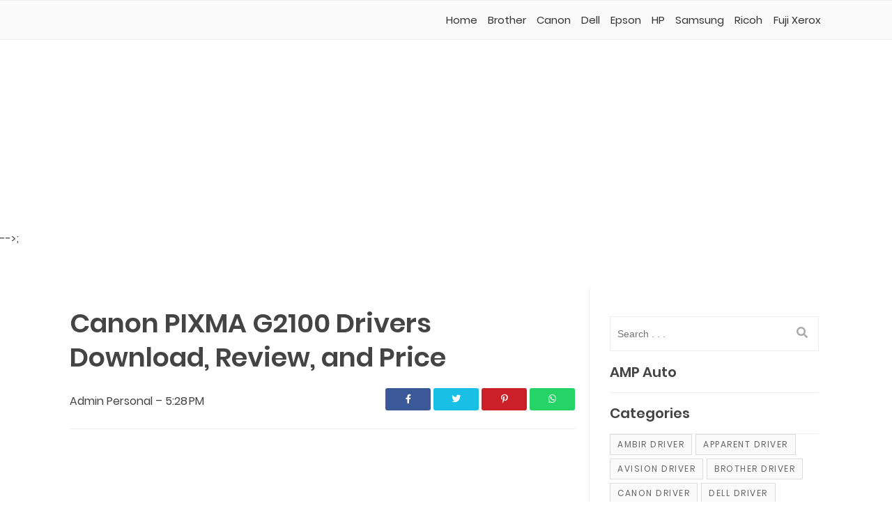

--- FILE ---
content_type: text/html; charset=UTF-8
request_url: https://www.havedrivers.com/2016/02/canon-pixma-g2100-drivers-download-review-and-price.html
body_size: 17150
content:
<!DOCTYPE html>
<html amp='amp' lang='id'>


<head>
  <meta content='dCF1QOX2wU7GQOEYSTW5f5qLepOgd0oVpq1tRvrQQp8' name='google-site-verification'/>
<meta charset='utf-8'/>
<title>Canon PIXMA G2100 Drivers Download, Review, and Price | Driver Download Free</title>
<meta content='#eeeeee' name='theme-color'/>
<meta content='#eeeeee' name='msapplication-navbutton-color'/>
<meta content='#eeeeee' name='apple-mobile-web-app-status-bar-style'/>
<meta content='Blog about the printer, scanner drivers, review and features printer from various brands such as Epson, Canon, HP, Brother, Dell, Samsung, Lexmark, Kyocera, Xerox' name='description'/>
<meta content='6iGBxQ-eZpv4HkdOuQmoQVTciwI9d6Q0GFaC_Tg_VnE' name='google-site-verification'/>
<meta content='D927670E344C1284DD314A5B766825AE' name='msvalidate.01'/>
<meta content='ac95251c14582579' name='yandex-verification'/>
<meta content='ab8a11c799a2d981a314' name='wot-verification'/>
<meta content='ngQxJLcGVbR3C95dKr2X52mRjBw' name='alexaVerifyID'/>
<meta content='MJ12_6ef6da5c-1917-4583-80b6-cc3361916c54' name='majestic-site-verification'/>
<meta content='all,index,follow,noodp,noydir' name='robots'/>
<meta content='all,index,follow,snipet' name='googlebot'/>
<meta content='all,follow' name='msnbot'/>
<meta content='all' name='Slurp'/>
<meta content='all' name='ZyBorg'/>
<meta content='all' name='Scooter'/>
<meta content='all' name='Webcrawlers'/>
<meta content='all' name='Spiders'/>
<meta content='all' name='audience'/>
<meta content='all,follow' name='Googlebot-Image'/>
<meta content='global' name='target'/>
<meta content='Have Drivers' name='copyright'/>
<meta content='Admin Personal' name='Author'/>
<link href='https://www.blogger.com/profile/09138322134881625392' rel='publisher'/>
<link href='https://www.blogger.com/profile/09138322134881625392' rel='author'/>
<link href='https://www.blogger.com/profile/09138322134881625392' rel='me'/>
<amp-ad data-ad-client='ca-pub-0745248612615208' data-ad-slot='5756224442' data-auto-format='rspv' data-full-width='' height='320' type='adsense' width='100vw'>
<div overflow=''></div>
</amp-ad>
<meta content='Canon PIXMA G2100 Drivers Download, Review, and Price' name='keywords'/>
<title>Canon PIXMA G2100 Drivers Download, Review, and Price - Have Drivers</title>
<meta content='Canon PIXMA G2100 price
Canon PIXMA G2100 printer price
Canon PIXMA G2100 review
Canon PIXMA G2100 printer review
Canon PIXMA G2100 driver download for Windows XP, Vista, 7, 8, 8.1, 10 (32/64-bit)
Canon PIXMA G2100 ink toner
Canon PIXMA G2100 ink price
Canon PIXMA G2100 ink cartridges
Canon PIXMA G2100 driver download for Mac OS X 10.7, Mac OS X 10.8, Mac OS X 10.9, Mac OS X 10.10, Mac OS X 10.11
Canon PIXMA G2100 ink price in usa
Canon PIXMA G2100 printer driver download
Canon PIXMA G2100 user manual
Canon PIXMA G2100 specs
Canon PIXMA G2100 driver download for linux' name='description'/>
<link href='https://blogger.googleusercontent.com/img/b/R29vZ2xl/AVvXsEgrF3P4Oysqo1JQVdFD093_VC9s6IpJ7PphPlakihMziiQ6INgFYYs4zc9iV-fLdDGlBeChOua4Ryo2LzWbQPq41rdyrfgXSmneo28kd1OsNjVao9XzlX_wZe8QIehpzA1MmmwsvBquW1mP/s72-c/Screenshot_1085.jpg' rel='image_src'/>
<!-- Open Graph -->
<meta content='Canon PIXMA G2100 Drivers Download, Review, and Price' property='og:title'/><meta content='article' property='og:type'/>
<meta content='http://www.havedrivers.com/2016/02/canon-pixma-g2100-drivers-download-review-and-price.html' property='og:url'/>
<meta content='https://blogger.googleusercontent.com/img/b/R29vZ2xl/AVvXsEgrF3P4Oysqo1JQVdFD093_VC9s6IpJ7PphPlakihMziiQ6INgFYYs4zc9iV-fLdDGlBeChOua4Ryo2LzWbQPq41rdyrfgXSmneo28kd1OsNjVao9XzlX_wZe8QIehpzA1MmmwsvBquW1mP/s400/Screenshot_1085.jpg' property='og:image'/>
<meta content='Canon PIXMA G2100 price
Canon PIXMA G2100 printer price
Canon PIXMA G2100 review
Canon PIXMA G2100 printer review
Canon PIXMA G2100 driver download for Windows XP, Vista, 7, 8, 8.1, 10 (32/64-bit)
Canon PIXMA G2100 ink toner
Canon PIXMA G2100 ink price
Canon PIXMA G2100 ink cartridges
Canon PIXMA G2100 driver download for Mac OS X 10.7, Mac OS X 10.8, Mac OS X 10.9, Mac OS X 10.10, Mac OS X 10.11
Canon PIXMA G2100 ink price in usa
Canon PIXMA G2100 printer driver download
Canon PIXMA G2100 user manual
Canon PIXMA G2100 specs
Canon PIXMA G2100 driver download for linux' property='og:description'/>
<meta content='Have Drivers' property='og:site_name'/>
<meta content='id' name='geo.country'/>
<meta content='id_ID' property='og:locale'/>
<meta content='en_US' property='og:locale:alternate'/>
<meta content='Indonesia' name='geo.placename'/>
<meta content='en-us' name='language'/>
<meta content='en-us' http-equiv='content-language'/>
<meta content='general' name='rating'/>
<meta content='Canon PIXMA G2100 Drivers Download, Review, and Price' property='og:image:alt'/>
<meta content='Have Drivers' name='twitter:site'/>
<meta content='summary_large_image' name='twitter:card'/>
<meta content='@adminpersonal' name='twitter:creator'/>
<meta content='index/follow' name='robots'/><meta content='index/follow' name='googlebot'/>
<meta content='blogger' name='generator'/><link href='https://www.blogger.com/openid-server.g' rel='openid.server'/><link href='https://www.havedrivers.com/' rel='openid.delegate'/><link href='http://www.havedrivers.com/2016/02/canon-pixma-g2100-drivers-download-review-and-price.html' rel='canonical'/><link href='https://www.havedrivers.com/feeds/posts/default' rel='alternate' title='Have Drivers - Atom' type='application/atom+xml'/><link href='https://www.havedrivers.com/feeds/posts/default?alt=rss' rel='alternate' title='Have Drivers - RSS' type='application/rss+xml'/><link href='https://www.blogger.com/feeds/876263761860999955/posts/default' rel='alternate' title='Have Drivers - Atom' type='application/atom+xml'/><link href='https://www.havedrivers.com/2016/02/canon-pixma-g2100-drivers-download-review-and-price.html' hreflang='x-default' rel='alternate'/><link href='/favicon.ico' rel='icon' type='image/x-icon'/><meta content='width=device-width,minimum-scale=1,initial-scale=1' name='viewport'/><meta content='text/html; charset=UTF-8' http-equiv='Content-Type'/><meta content='1 days' name='revisit'/><meta content='never' name='expires'/><meta content='always' name='revisit'/>

<!-- <style id='page-skin-1' type='text/css'><!--
/*!
------------------------------------------------
Name: AMP Smart Blogger Template
Version: 2.4
Type: AMP
Release Date: May 21, 2017
Author: Admin Personal
------------------------------------------------
*/
body#layout{width:800px;display:inline-grid}
body#layout .section h4{margin: 10px 0;}
.main-wrapper{width:70%;float:left}
.main-sidebar{width:30%;float:left}
#element-footer .left{float:left;width:30%}
#element-footer .right{float:right;width:55%}
ul{list-
-type:none;list-style:none}
ul li{list-style-type:none;list-style:none}

--></style>
<script async='async' src='https://cdn.ampproject.org/v0.js'></script>
<script async='async' custom-element='amp-form' src='https://cdn.ampproject.org/v0/amp-form-0.1.js'></script>
<script async='async' custom-element='amp-social-share' src='https://cdn.ampproject.org/v0/amp-social-share-0.1.js'></script>
<script async='async' custom-element='amp-iframe' src='https://cdn.ampproject.org/v0/amp-iframe-0.1.js'></script>
<script async='async' custom-element='amp-analytics' src='https://cdn.ampproject.org/v0/amp-analytics-0.1.js'></script>
<script async='async' custom-element='amp-ad' src='https://cdn.ampproject.org/v0/amp-ad-0.1.js'></script>
<style amp-custom='amp-custom'>
/*<![CDATA[*/
input:-webkit-autofill,input:-webkit-autofill:hover,input:-webkit-autofill:focus,input:-webkit-autofill:active{-webkit-box-shadow:0 0 0 50px #fff inset}
/* Disqus */
.disqus{margin:10px -8px 0;padding:0 0 20px}
.show-disqus-comment,.close-disqus-comment{background-color:#0C51C5;color:#fff;font-size:15px;padding:10px 15px;display:flow-root;text-align:center;font-weight:500;-webkit-transition:all 218ms;-moz-transition:all 218ms;-o-transition:all 218ms;transition:all 218ms;-webkit-user-select:none;-moz-user-select:none;margin:0;cursor:pointer}
/* FW */
body{font-family:Poppins,Arial,sans-serif;font-size:16px;text-align:left;color:#444444;margin:0;padding:0;background:#fff;line-height:1.8}
a:link,a:visited{color:#0C51C5;text-decoration:none}
a:hover{color:#777;transition:all .3s ease-in-out}
b{font-weight:600;color:#111}
a img{border-width:0}
.post-update{display:none}
.left{float:left}
.right{float:right}
img{max-width:100%;height:auto;object-fit: contain}
.clear{clear:both}
.date-header{display:none}
.navbar,.quickedit,.post-feeds,.feed-links,.date-header,.feed-links{display:none}
.section{margin:0}
input:focus{outline:0}
.h-250{background:#ffffff;font-size:16px;width:100%;height:250px;text-align:center;line-height:250px}
.h-90{background:#ffffff;font-size:16px;width:100%;height:90px;text-align:center;line-height:90px}
.fa-ad:before{content:"\f641"}
/* Format Heading */
h1,h2,h3,h4,h5,h6{line-height:1.3;font-weight:600;margin:0;text-align:left;color:#444}
h1{font-size:38px}
h2{font-size:25px}
h3{font-size:23px}
h4{font-size:20px}
h5,h6{font-size:19px}
/* Layout */
#wrapper{width:1120px;height:100%;margin:0 auto;background:#fff}
#content-wrapper{margin:0 auto;padding:0;background-color:#fff}
.main-wrapper{width:calc(100% - 395px);padding:0 20px;float:left;border-right:1px solid #eee}
.main-sidebar{max-width:350px;width:100%;float:right;overflow:hidden;margin:auto}
.ads-sidebar{padding:20px 0;overflow:hidden;max-width:300px;margin:0 auto}
.post-sidebar{padding:0;word-wrap:break-word;overflow:hidden;max-width:300px;margin:0 auto}
#sidebar .widget{margin-bottom:20px}
.post-wrapper{word-wrap:break-word;overflow:hidden;width:100%}
.top-ads{padding:20px 0}
.bottom-ads{margin:20px 0}
.top-ads h3.title,.bottom-ads h3.title,#sidebar2 h3.title{display:none}
/* Header */
#part-header{margin:0 0 30px;width:100%;padding:0;background:#fff}
.header-wrapper{text-align:center;padding:0;margin:0 auto;width:100%}
#header-inner h1,.title{text-align:left;color:#fff;font-size:100%;margin:0;text-transform:capitalize;line-height:1.7em;font-weight:400}
header{margin-bottom:0}
.descriptionwrapper{display:none}
.titlewrapper .title a{color:#fff}
/* Top navigation */
.navBar{background:#fafafa;border-top:1px solid #eee;border-bottom:1px solid #eee;position:fixed;width:100%;top:0;font-weight:400;font-size:15px}
.logo{display:inline-block;width:165px}
#logo img{padding:0;margin:13px 0}
.wrappers{margin:0 auto;max-width:1075px;padding:0 15px;height:55px}
nav ul{display:flex;justify-content:space-between;list-style-type:none;width:50%}
nav ul a:link{color:#333;text-decoration:none;transition:all .5s ease}
nav ul a:visited{color:#333}
nav ul a:hover{color:#0C51C5}
nav li{display:inline-block}
nav #menu-toggle{display:none}
nav .label-toggle{display:none}
nav .wrappers{align-items:center;display:flex;justify-content:space-between}
@media screen and (max-width:900px) {
.wrappers{padding:0;width:100%}
nav ul{background-color:#fff;display:block;height:0;list-style-type:none;opacity:0;text-align:left;transition:all 1s ease;width:100%;visibility:hidden}
nav li{border-bottom:1px solid #e5e5e5;color:#333;display:block;font-size:100%;padding:15px 0}
nav #menu-toggle:checked ~ ul{opacity:1;height:auto;visibility:visible;margin:0}
nav .label-toggle{cursor:pointer;display:block;float:right;margin:13px 20px;padding:0;text-align:center;width:35px;border:1px solid #333;border-radius:3px;color:#333}
nav .label-toggle:hover{border:1px solid #333;border-radius:3px;color:#333;transition:all 1s ease}
nav .label-toggle:selected{border:1px solid #333;border-radius:3px;color:#333;transition:all 1s ease}
nav .wrappers{display:block}
.logo{margin:13px 0;padding:0 20px}
}
/* Search Button */
#search-box{width:100%;height:48px;float:left;padding:0;margin:0 0 15px;position:relative}
#search-box form{border:1px solid #eee;line-height:48px}
.search-form{border:none;color:#595959;width:100%;padding:0 48px 0 10px;height:48px;line-height:48px;font-size:14px;font-weight:400;margin:0;-moz-box-sizing:border-box;box-sizing:border-box}
.search-button{background:0 0;width:48px;height:48px;line-height:48px;padding:0;text-align:center;margin:0;top:0;right:0;font-size:16px;color:#aaa;position:absolute;border:none;border-radius:0;text-shadow:none;box-shadow:none;cursor:pointer}
.search-form:focus,.search-form:hover,.search-button:focus,.search-button:hover{border:none;outline:0;color:#aaa}
/* Social Media */
.social-footer{margin:0 auto}
.social-footer ul{margin:0 auto;padding:0}
.social-footer li{display:inline-block;list-style:none;margin:0;padding:0;text-transform:uppercase;border-bottom:none;float:none}
.social-footer li a{display:block;text-align:center}
.social-footer li a i{color:#ffffff;display:block;font-weight:400;text-align:center;font-size:20px;line-height:15px}
.social-footer li:before,.social-footer span{display:none}
.social-footer li .facebook,.social-footer li .twitter,.social-footer li .youtube,.social-footer li .instagram
{padding:15px;width:30px;height:15px;margin:0 7px 10px 0;border-radius:5px;background:#efefef}
.social-footer li .facebook{background:#3b5998}
.social-footer li .twitter{background:#1da1f2}
.social-footer li .youtube{background:#ff0000}
.social-footer li .instagram{background:#e1306c}
/* Footer */
#s-element-footer{max-width:1075px;margin:0 auto}
#element-footer{font-size:13px;border-top:1px solid #eeeeee;background:#fafafa;overflow:hidden;margin:0 auto;padding:15px 20px;color:#333333;text-align:left}
#s-element-footer .left{float:left;max-width:300px;overflow:hidden}
#s-element-footer .right{float:right;max-width:728px;width:100%}
#s-element-footer .left .widget{margin:0;clear:both}
#s-element-footer .right .widget{margin:0;clear:both}
#s-element-footer .section{margin:0 0 20px}
#s-element-footer h2, #s-element-footer h3.title{font-size:20px;text-align:left;margin:10px 0 20px;padding:0;position:relative;color:#333333;font-weight:600}
#element-footer ul,#element-footer ol,#element-footer li{list-style-type:square;list-style-position:inside;margin:0;padding:0}
footer.credit{border-top:1px solid #444;padding:0;margin:0;background:#000}
#footer-credit{width:1075px;padding:20px 0;overflow:hidden;margin:0 auto;font-size:15px;color:#ffffff}
#footer-credit h4,#footer-credit h5{display:inline-block;color:#ffffff;font-size:15px;font-weight:400}
#footer-credit a{padding:15px 0;color:#ffffff;font-size:15px}
.foot-left{float:left}
.foot-right{float:right}
#bag-sub-menu ul{display:block;width:100%;margin:0;padding:0}
#bag-sub-menu ul li a{padding:15px 3px;color:#ffffff}
#bag-sub-menu ul li a:hover{color:#aaa}
#bag-sub-menu ul li{display:inline-block;border-left:none;margin:0 15px 0 0;padding:0;line-height:12px}
#bag-sub-menu ul li:first-child{border:none;padding-left:0}
#bag-sub-menu ul li:last-child{padding-right:0}
@media only screen and (max-width: 768px) {
.foot-left,.foot-right{float:none;text-align:left;padding:0 20px}
#footer-credit h5{text-align:center}
}/* Sidebar */
#sidebar{margin:50px 0 0}
.sidebar h2,.sidebar h3.title{font-family:unset;text-transform:unset;border-bottom:1px solid #eeeeee;padding:12px 0;font-size:20px;color:#444444;text-align:left;font-weight:600}
#sidebar .widget-content{padding:20px 0 0}
.sidebar ul{margin:0;padding:0}
.sidebar ul li{margin:0;padding:7px 0;list-style-type:square;list-style-position:inside}
/* Popular Post */
.PopularPosts{margin:25px 0 0}
.PopularPosts amp-img{width:300px;height:180px;-webkit-transition:all 1s ease;-moz-transition:all 1s ease;-o-transition:all 1s ease;-ms-transition:all 1s ease;transition:all 1s ease}
.PopularPosts amp-img:hover{-webkit-filter:blur(1px)}
.PopularPosts h2{position:relative;overflow:hidden}
.PopularPosts h2 div{padding:0 10px 0 0;display:inline;float:left}
.widget-content.popular-posts{margin-bottom:15px;background:#fff}
.widget-content.popular-posts a{display:block;color:#444444;padding:0 0 10px;font-size:17px;text-align:left;text-transform:none}
.widget-content.popular-posts a:hover{color:#0C51C5}
.box-pop{border-bottom:1px solid #eee;margin-bottom:15px}
.pop-snippet{color:#aaa;font-size:14px;margin-bottom:20px}
.pop-title{font-size:15px}
.PopularPosts ul li{list-style-type:none}
/* Page Navigation */
#blog-pager{text-align:center;padding:0;margin:50px 0}
#blog-pager-older-link{float:right;text-align:center;padding:5px;width:40px;height:auto;display:inline-block;border-radius:3px;background:#000;color:#fff}
#blog-pager-home-link{width:50%;text-align:center;display:inline-block;text-transform:none;margin:0;padding:2px}
#blog-pager-newer-link{float:left;text-align:center;padding:5px;width:40px;height:auto;display:inline-block;border-radius:3px;background:#000;color:#fff}
#blog-pager-newer-link h6{margin:0;padding:0;text-align:left;color:#ccc;text-transform:uppercase;font-weight:500}
#blog-pager-home{text-align:center;padding:5px;width:40px;height:auto;display:inline-block;border-radius:3px;background:#000;color:#fff}
/* Label */
.cloud-label-widget-content{display:inline-block;text-align:left}
.cloud-label-widget-content .label-size{display:inline-block;float:left;font-size:12px;line-height:normal;margin:0 5px 5px 0;opacity:1}
.cloud-label-widget-content .label-size a{border:1px solid #dddddd;background:#fafafa;color:#666;float:left;font-weight:400;line-height:100%;margin:0;padding:8px 10px;text-transform:uppercase;transition:all .6s;letter-spacing:1.5px}
.cloud-label-widget-content .label-size a:hover,.cloud-label-widget-content .label-size a:active{background:#0C51C5;color:#fff}
.cloud-label-widget-content .label-size .label-count{display:none}
.list-label-widget-content li{display:block;padding:8px 0;position:relative}
.list-label-widget-content li a:before{content:'\203a';position:absolute;left:0;top:-2px;font-size:22px;color:#0C51C5}
.lowerbar .list-label-widget-content li a{color:#fff}
.lowerbar .list-label-widget-content li{border-bottom:1px solid #333;border-top:0}
.lowerbar .list-label-widget-content li:last-child{border:0}
.list-label-widget-content li a{color:#282828;font-size:14px;padding-left:20px;font-weight:400;text-transform:capitalize;letter-spacing:1.5px}
.list-label-widget-content li span:last-child{color:#0C51C5;font-size:12px;font-weight:700;top:9px;right:0}
#ArchiveList .toggle{cursor:pointer;font-family:Arial,sans-serif}
#ArchiveList .toggle-open{font-size:1.7em;line-height:.6em}
#ArchiveList{text-align:left}
#ArchiveList a.post-count-link,#ArchiveList a.post-count-link:link,#ArchiveList a.post-count-link:visited{text-decoration:none}
#ArchiveList a.toggle,#ArchiveList a.toggle:link,#ArchiveList a.toggle:visited,#ArchiveList a.toggle:hover{color:inherit;text-decoration:none}
.BlogArchive #ArchiveList ul li{background:none;list-style:none;list-style-image:none;list-style-position:outside;border-width:0;padding-left:15px;text-indent:-15px;margin:.25em 0;background-image:none}
.BlogArchive #ArchiveList ul ul li{padding-left:1.2em}
.BlogArchive #ArchiveList ul{margin:0;padding:0;list-style:none;list-style-image:none;border-width:0}
.BlogArchive #ArchiveList ul.posts li{padding-left:1.3em}
#ArchiveList .collapsed ul{display:none}
/* ===== Postingan ===== */
.superarticle a{border-bottom:1px solid #0C51C5;color:#0C51C5}
.post-body table{width:100%;margin:15px 0}
.post-body table th{background:#f2f4f7;font-weight:500;border:1px solid #E7EBED;color:#333333;padding:10px;text-align:left;vertical-align:middle}
.post-body table td{background:#fff;border:1px solid #eee;padding:10px;text-align:left;vertical-align:top}
.post-body table tr:nth-child(even) >td{background-color:#fff}
.post-body table th a{color:#333333}
/* Image Caption */
.tr-caption-container{padding:0;margin:0}
table.tr-caption-container td{border:none;padding:0}
.post-body table td.tr-caption{border:none}
td.tr-caption{font-size:80%}
pre{background:#fafafa;padding:10px;border-left:3px solid #aaa;border-right:3px solid #aaa;border-radius:5px}
blockquote{color:#777;padding:10px 0 10px 20px;font-style:italic;border-left:5px solid #0C51C5;text-align:left}
h1.post-title.entry-title{margin:25px 0 0;line-height:1.3}
/* Breadcrumb */
.breadcrumbs{margin-bottom:5px;padding-bottom:5px;text-align:left;position:absolute;visibility:hidden}
.breadcrumbs a{color:#333}
#bread-crumbs{padding:20px}
/*Post Info*/
.post-info{display:block;float:left;overflow:hidden;padding:20px 0;margin:5px 0;text-align:left}
.post-info a{color:#444;padding:15px 0}
.post-info a:hover{color:#444}
.post-info .material-icons{font-size:13px}
.post-info .fa{color:#0C51C5;margin-right:5px}
/* AMP Share */
/* Share Post */
.share-post{margin:15px 0}
.share-post h4{font-weight:600;text-align:center;color:#444;text-transform:uppercase;font-size:16px}
.share-post ul{margin:0;padding:0;text-align:left}
.share-post li{display:inline-block;list-style:none;margin:5px 0;padding:0;text-transform:uppercase;border-bottom:none}
.share-post li a{display:block;text-align:center}
.share-post li a i{border-radius:3px;color:#fff;display:block;font-size:13px;font-weight:400;height:32px;line-height:32px;transition:all .3s ease 0;width:65px}
.share-post li:before,.share-post span{display:none}
.share-post li a i.fab.fa-facebook-f{background:#3b5998}
.share-post li a i.fab.fa-twitter{background:#19bfe5}
.share-post li a i.fab.fa-whatsapp{background:#25d366}
.share-post li a i.fab.fa-pinterest-p{background:#cb2027}
/* Share Post */
.sharing-post{margin:15px 0;float:right}
.sharing-post h4{font-weight:600;text-align:center;color:#444;text-transform:uppercase;font-size:16px}
.sharing-post ul{margin:0;padding:0;text-align:left}
.sharing-post li{display:inline-block;list-style:none;margin:5px 0;padding:0;text-transform:uppercase;border-bottom:none}
.sharing-post li a{display:block;text-align:center}
.sharing-post li a i{border-radius:3px;color:#fff;display:block;font-size:13px;font-weight:400;height:32px;line-height:32px;transition:all .3s ease 0;width:65px}
.sharing-post li:before,.sharing-post span{display:none}
.sharing-post li a i.fab.fa-facebook-f{background:#3b5998}
.sharing-post li a i.fab.fa-twitter{background:#19bfe5}
.sharing-post li a i.fab.fa-whatsapp{background:#25d366}
.sharing-post li a i.fab.fa-pinterest-p{background:#cb2027}

.author-profile{color:#595959;font-size:100%;overflow:hidden;padding:20px 0;margin:25px 0;border-top:2px dashed #eee;border-bottom:2px dashed #eee;background:#fff;text-align:left}
.author-profile .avatar{margin-right:20px;float:left}
.author-profile-title{color:#444;font-size:100%;margin-bottom:4px;text-transform:uppercase}
.author-profile p:last-child{margin-bottom:0}
.iklandiatas{margin-bottom:10px}
.iklandibawah{margin:0;margin:15px 0 0}
.iklankiri{float:left;margin:0 20px 0 0}
#post-detail{border-bottom:1px solid #eee;overflow:hidden;margin:0 0 25px}
#fb_comments{margin:10px 0}
.komendisqus{margin:0 0 30px}

.super-related-wrapper{margin:20px 0}
.super-related-wrapper h3{font-weight:600;color:#444;font-size:20px;margin:0 auto 20px;padding:0;text-align:left;display:block;overflow:hidden;position:relative;width:100%}

#fw-feed-items .fw-feed-item-title{color:#000}
.title-related h3{font-size:20px;margin:0}
.garisss{border-bottom:1px solid #ddd;margin:20px 0}
/* Tags */
.post-tags{margin:25px 0;font-weight:600}
.post-tags a{margin:0 5px 10px 0;padding:0;font-size:15px;color:#444;border-radius:3px}
.post-tags a:hover{color:#0085ff}
/* Responsive */
@media screen and (max-width: 1140px) {
#wrapper,#footer-credit{width:100%}
}
@media screen and (max-width: 1100px) {
#s-element-footer .left,#s-element-footer .right{width:100%;margin:0 auto;max-width:100%;float:none}
#socunt .socbut_sze{margin:0}
}
@media screen and (max-width: 930px) {
#content-wrapper{padding:0 15px}
.main-wrapper{width:100%;padding:0;border:none}
.main-sidebar{width:100%;margin:0 auto 20px;float:none;border:1px solid #eee}
.ads-sidebar,.post-sidebar{width:300px;margin:0 auto;float:none}
}
@media screen and (max-width: 400px) {
.main-sidebar{border:none}
.post-sidebar{width:100%}
}
@media screen and (max-width: 1019px) {
.sharing-post{float:none}
.post-info{float:none}
}
@media screen and (max-width: 500px) {
body{font-size:15px}
.iklankiri{float:none}
}
/* Font Family */
@font-face{font-family:'Poppins';font-style:italic;font-weight:400;font-display:block;src:local('Poppins Italic'),local(Poppins-Italic),url(https://fonts.gstatic.com/s/poppins/v6/pxiGyp8kv8JHgFVrJJLucHtA.woff2) format("woff2");unicode-range:U+0000-00FF,U+0131,U+0152-0153,U+02BB-02BC,U+02C6,U+02DA,U+02DC,U+2000-206F,U+2074,U+20AC,U+2122,U+2191,U+2193,U+2212,U+2215,U+FEFF,U+FFFD}@font-face{font-family:'Poppins';font-style:italic;font-weight:600;font-display:block;src:local('Poppins SemiBold Italic'),local(Poppins-SemiBoldItalic),url(https://fonts.gstatic.com/s/poppins/v6/pxiDyp8kv8JHgFVrJJLmr19VFteOcEg.woff2) format("woff2");unicode-range:U+0900-097F,U+1CD0-1CF6,U+1CF8-1CF9,U+200C-200D,U+20A8,U+20B9,U+25CC,U+A830-A839,U+A8E0-A8FB}@font-face{font-family:'Poppins';font-style:italic;font-weight:600;font-display:block;src:local('Poppins SemiBold Italic'),local(Poppins-SemiBoldItalic),url(https://fonts.gstatic.com/s/poppins/v6/pxiDyp8kv8JHgFVrJJLmr19VGdeOcEg.woff2) format("woff2");unicode-range:U+0100-024F,U+0259,U+1E00-1EFF,U+2020,U+20A0-20AB,U+20AD-20CF,U+2113,U+2C60-2C7F,U+A720-A7FF}@font-face{font-family:'Poppins';font-style:italic;font-weight:600;font-display:block;src:local('Poppins SemiBold Italic'),local(Poppins-SemiBoldItalic),url(https://fonts.gstatic.com/s/poppins/v6/pxiDyp8kv8JHgFVrJJLmr19VF9eO.woff2) format("woff2");unicode-range:U+0000-00FF,U+0131,U+0152-0153,U+02BB-02BC,U+02C6,U+02DA,U+02DC,U+2000-206F,U+2074,U+20AC,U+2122,U+2191,U+2193,U+2212,U+2215,U+FEFF,U+FFFD}@font-face{font-family:'Poppins';font-style:italic;font-weight:700;font-display:block;src:local('Poppins Bold Italic'),local(Poppins-BoldItalic),url(https://fonts.gstatic.com/s/poppins/v6/pxiDyp8kv8JHgFVrJJLmy15VFteOcEg.woff2) format("woff2");unicode-range:U+0900-097F,U+1CD0-1CF6,U+1CF8-1CF9,U+200C-200D,U+20A8,U+20B9,U+25CC,U+A830-A839,U+A8E0-A8FB}@font-face{font-family:'Poppins';font-style:italic;font-weight:700;font-display:block;src:local('Poppins Bold Italic'),local(Poppins-BoldItalic),url(https://fonts.gstatic.com/s/poppins/v6/pxiDyp8kv8JHgFVrJJLmy15VGdeOcEg.woff2) format("woff2");unicode-range:U+0100-024F,U+0259,U+1E00-1EFF,U+2020,U+20A0-20AB,U+20AD-20CF,U+2113,U+2C60-2C7F,U+A720-A7FF}@font-face{font-family:'Poppins';font-style:italic;font-weight:700;font-display:block;src:local('Poppins Bold Italic'),local(Poppins-BoldItalic),url(https://fonts.gstatic.com/s/poppins/v6/pxiDyp8kv8JHgFVrJJLmy15VF9eO.woff2) format("woff2");unicode-range:U+0000-00FF,U+0131,U+0152-0153,U+02BB-02BC,U+02C6,U+02DA,U+02DC,U+2000-206F,U+2074,U+20AC,U+2122,U+2191,U+2193,U+2212,U+2215,U+FEFF,U+FFFD}@font-face{font-family:'Poppins';font-style:normal;font-weight:400;font-display:block;src:local('Poppins Regular'),local(Poppins-Regular),url(https://fonts.gstatic.com/s/poppins/v6/pxiEyp8kv8JHgFVrJJbecmNE.woff2) format("woff2");unicode-range:U+0900-097F,U+1CD0-1CF6,U+1CF8-1CF9,U+200C-200D,U+20A8,U+20B9,U+25CC,U+A830-A839,U+A8E0-A8FB}@font-face{font-family:'Poppins';font-style:normal;font-weight:400;font-display:block;src:local('Poppins Regular'),local(Poppins-Regular),url(https://fonts.gstatic.com/s/poppins/v6/pxiEyp8kv8JHgFVrJJnecmNE.woff2) format("woff2");unicode-range:U+0100-024F,U+0259,U+1E00-1EFF,U+2020,U+20A0-20AB,U+20AD-20CF,U+2113,U+2C60-2C7F,U+A720-A7FF}@font-face{font-family:'Poppins';font-style:normal;font-weight:400;font-display:block;src:local('Poppins Regular'),local(Poppins-Regular),url(https://fonts.gstatic.com/s/poppins/v6/pxiEyp8kv8JHgFVrJJfecg.woff2) format("woff2");unicode-range:U+0000-00FF,U+0131,U+0152-0153,U+02BB-02BC,U+02C6,U+02DA,U+02DC,U+2000-206F,U+2074,U+20AC,U+2122,U+2191,U+2193,U+2212,U+2215,U+FEFF,U+FFFD}@font-face{font-family:'Poppins';font-style:normal;font-weight:600;font-display:block;src:local('Poppins SemiBold'),local(Poppins-SemiBold),url(https://fonts.gstatic.com/s/poppins/v6/pxiByp8kv8JHgFVrLEj6Z11lFc-K.woff2) format("woff2");unicode-range:U+0900-097F,U+1CD0-1CF6,U+1CF8-1CF9,U+200C-200D,U+20A8,U+20B9,U+25CC,U+A830-A839,U+A8E0-A8FB}@font-face{font-family:'Poppins';font-style:normal;font-weight:600;font-display:block;src:local('Poppins SemiBold'),local(Poppins-SemiBold),url(https://fonts.gstatic.com/s/poppins/v6/pxiByp8kv8JHgFVrLEj6Z1JlFc-K.woff2) format("woff2");unicode-range:U+0100-024F,U+0259,U+1E00-1EFF,U+2020,U+20A0-20AB,U+20AD-20CF,U+2113,U+2C60-2C7F,U+A720-A7FF}@font-face{font-family:'Poppins';font-style:normal;font-weight:600;font-display:block;src:local('Poppins SemiBold'),local(Poppins-SemiBold),url(https://fonts.gstatic.com/s/poppins/v6/pxiByp8kv8JHgFVrLEj6Z1xlFQ.woff2) format("woff2");unicode-range:U+0000-00FF,U+0131,U+0152-0153,U+02BB-02BC,U+02C6,U+02DA,U+02DC,U+2000-206F,U+2074,U+20AC,U+2122,U+2191,U+2193,U+2212,U+2215,U+FEFF,U+FFFD}@font-face{font-family:'Poppins';font-style:normal;font-weight:700;font-display:block;src:local('Poppins Bold'),local(Poppins-Bold),url(https://fonts.gstatic.com/s/poppins/v6/pxiByp8kv8JHgFVrLCz7Z11lFc-K.woff2) format("woff2");unicode-range:U+0900-097F,U+1CD0-1CF6,U+1CF8-1CF9,U+200C-200D,U+20A8,U+20B9,U+25CC,U+A830-A839,U+A8E0-A8FB}@font-face{font-family:'Poppins';font-style:normal;font-weight:700;font-display:block;src:local('Poppins Bold'),local(Poppins-Bold),url(https://fonts.gstatic.com/s/poppins/v6/pxiByp8kv8JHgFVrLCz7Z1JlFc-K.woff2) format("woff2");unicode-range:U+0100-024F,U+0259,U+1E00-1EFF,U+2020,U+20A0-20AB,U+20AD-20CF,U+2113,U+2C60-2C7F,U+A720-A7FF}@font-face{font-family:'Poppins';font-style:normal;font-weight:700;font-display:block;src:local('Poppins Bold'),local(Poppins-Bold),url(https://fonts.gstatic.com/s/poppins/v6/pxiByp8kv8JHgFVrLCz7Z1xlFQ.woff2) format("woff2");unicode-range:U+0000-00FF,U+0131,U+0152-0153,U+02BB-02BC,U+02C6,U+02DA,U+02DC,U+2000-206F,U+2074,U+20AC,U+2122,U+2191,U+2193,U+2212,U+2215,U+FEFF,U+FFFD}@font-face{font-family:'Material Icons';font-style:normal;font-weight:400;src:local('Material Icons'),local(MaterialIcons-Regular),url(https://fonts.gstatic.com/s/materialicons/v18/2fcrYFNaTjcS6g4U3t-Y5ZjZjT5FdEJ140U2DJYC3mY.woff2) format("woff2")}.material-icons{font-family:'Material Icons';font-weight:400;font-style:normal;font-size:20px;letter-spacing:normal;text-transform:none;display:inline-block;white-space:nowrap;word-wrap:normal;direction:ltr;-webkit-font-feature-settings:liga;-webkit-font-smoothing:antialiased}
.fa,.fab,.fal,.far,.fas{-moz-osx-font-smoothing:grayscale;-webkit-font-smoothing:antialiased;display:inline-block;font-style:normal;font-variant:normal;text-rendering:auto;line-height:1}.fa-lg{font-size:1.33333em;line-height:.75em;vertical-align:-.0667em}.fa-xs{font-size:.75em}.fa-sm{font-size:.875em}.fa-1x{font-size:1em}.fa-2x{font-size:2em}.fa-3x{font-size:3em}.fa-4x{font-size:4em}.fa-5x{font-size:5em}.fa-6x{font-size:6em}.fa-7x{font-size:7em}.fa-8x{font-size:8em}.fa-9x{font-size:9em}.fa-10x{font-size:10em}.fa-fw{text-align:center;width:1.25em}.fa-ul{list-style-type:none;margin-left:2.5em;padding-left:0}.fa-ul>li{position:relative}.fa-li{left:-2em;position:absolute;text-align:center;width:2em;line-height:inherit}.fa-border{border:.08em solid #eee;border-radius:.1em;padding:.2em .25em .15em}.fa-pull-left{float:left}.fa-pull-right{float:right}.fa.fa-pull-left,.fab.fa-pull-left,.fal.fa-pull-left,.far.fa-pull-left,.fas.fa-pull-left{margin-right:.3em}.fa.fa-pull-right,.fab.fa-pull-right,.fal.fa-pull-right,.far.fa-pull-right,.fas.fa-pull-right{margin-left:.3em}.fa-spin{animation:fa-spin 2s infinite linear}.fa-pulse{animation:fa-spin 1s infinite steps(8)}@keyframes fa-spin{0%{transform:rotate(0deg)}to{transform:rotate(1turn)}}.fa-rotate-90{-ms-filter:progid:DXImageTransform.Microsoft.BasicImage(rotation=1);transform:rotate(90deg)}.fa-rotate-180{-ms-filter:progid:DXImageTransform.Microsoft.BasicImage(rotation=2);transform:rotate(180deg)}.fa-rotate-270{-ms-filter:progid:DXImageTransform.Microsoft.BasicImage(rotation=3);transform:rotate(270deg)}.fa-flip-horizontal{-ms-filter:"progid:DXImageTransform.Microsoft.BasicImage(rotation=0,mirror=1)";transform:scaleX(-1)}.fa-flip-vertical{transform:scaleY(-1)}.fa-flip-both,.fa-flip-horizontal.fa-flip-vertical,.fa-flip-vertical{-ms-filter:"progid:DXImageTransform.Microsoft.BasicImage(rotation=2,mirror=1)"}.fa-flip-both,.fa-flip-horizontal.fa-flip-vertical{transform:scale(-1)}:root .fa-flip-both,:root .fa-flip-horizontal,:root .fa-flip-vertical,:root .fa-rotate-90,:root .fa-rotate-180,:root .fa-rotate-270{filter:none}.fa-stack{display:inline-block;height:2em;line-height:2em;position:relative;vertical-align:middle;width:2.5em}.fa-stack-1x,.fa-stack-2x{left:0;position:absolute;text-align:center;width:100%}.fa-stack-1x{line-height:inherit}.fa-stack-2x{font-size:2em}.fa-inverse{color:#fff}.fa-facebook-f:before{content:"\f39e"}.fa-facebook-messenger:before{content:"\f39f"}.fa-facebook-square:before{content:"\f082"}.fa-facebook:before{content:"\f09a"}.fa-home:before{content:"\f015"}.fa-twitter:before{content:"\f099"}.fa-twitter-square:before{content:"\f081"}.fa-instagram:before{content:"\f16d"}.fa-youtube:before{content:"\f167"}.fa-youtube-square:before{content:"\f431"}.fa-pinterest:before{content:"\f0d2"}.fa-pinterest-p:before{content:"\f231"}.fa-pinterest-square:before{content:"\f0d3"}.fa-line:before{content:"\f3c0"}.fa-whatsapp:before{content:"\f232"}.fa-whatsapp-square:before{content:"\f40c"}.fa-chevron-circle-down:before{content:"\f13a"}.fa-chevron-circle-left:before{content:"\f137"}.fa-chevron-circle-right:before{content:"\f138"}.fa-chevron-circle-up:before{content:"\f139"}.fa-chevron-down:before{content:"\f078"}.fa-chevron-left:before{content:"\f053"}.fa-chevron-right:before{content:"\f054"}.fa-chevron-up:before{content:"\f077"}.fa-search:before{content:"\f002"}.sr-only{border:0;clip:rect(0,0,0,0);height:1px;margin:-1px;overflow:hidden;padding:0;position:absolute;width:1px}.sr-only-focusable:active,.sr-only-focusable:focus{clip:auto;height:auto;margin:0;overflow:visible;position:static;width:auto}@font-face{font-family:"Font Awesome 5 Brands";font-style:normal;font-weight:400;font-display:block;src:url(https://use.fontawesome.com/releases/v5.9.0/webfonts/fa-brands-400.eot);src:url(https://use.fontawesome.com/releases/v5.9.0/webfonts/fa-brands-400.eot?#iefix) format("embedded-opentype"),url(https://use.fontawesome.com/releases/v5.9.0/webfonts/fa-brands-400.woff2) format("woff2"),url(https://use.fontawesome.com/releases/v5.9.0/webfonts/fa-brands-400.woff) format("woff"),url(https://use.fontawesome.com/releases/v5.9.0/webfonts/fa-brands-400.ttf) format("truetype"),url(https://use.fontawesome.com/releases/v5.9.0/webfonts/fa-brands-400.svg#fontawesome) format("svg")}.fab{font-family:"Font Awesome 5 Brands"}@font-face{font-family:"Font Awesome 5 Free";font-style:normal;font-weight:400;font-display:block;src:url(https://use.fontawesome.com/releases/v5.9.0/webfonts/fa-regular-400.eot);src:url(https://use.fontawesome.com/releases/v5.9.0/webfonts/fa-regular-400.eot?#iefix) format("embedded-opentype"),url(https://use.fontawesome.com/releases/v5.9.0/webfonts/fa-regular-400.woff2) format("woff2"),url(https://use.fontawesome.com/releases/v5.9.0/webfonts/fa-regular-400.woff) format("woff"),url(https://use.fontawesome.com/releases/v5.9.0/webfonts/fa-regular-400.ttf) format("truetype"),url(https://use.fontawesome.com/releases/v5.9.0/webfonts/fa-regular-400.svg#fontawesome) format("svg")}.far{font-weight:400}@font-face{font-family:"Font Awesome 5 Free";font-style:normal;font-weight:900;font-display:block;src:url(https://use.fontawesome.com/releases/v5.9.0/webfonts/fa-solid-900.eot);src:url(https://use.fontawesome.com/releases/v5.9.0/webfonts/fa-solid-900.eot?#iefix) format("embedded-opentype"),url(https://use.fontawesome.com/releases/v5.9.0/webfonts/fa-solid-900.woff2) format("woff2"),url(https://use.fontawesome.com/releases/v5.9.0/webfonts/fa-solid-900.woff) format("woff"),url(https://use.fontawesome.com/releases/v5.9.0/webfonts/fa-solid-900.ttf) format("truetype"),url(https://use.fontawesome.com/releases/v5.9.0/webfonts/fa-solid-900.svg#fontawesome) format("svg")}.fa,.far,.fas{font-family:"Font Awesome 5 Free"}.fa,.fas{font-weight:900}
/*]]>*/
</style>
<style amp-boilerplate='amp-boilerplate'>body{-webkit-animation:-amp-start 8s steps(1,end) 0s 1 normal both;-moz-animation:-amp-start 8s steps(1,end) 0s 1 normal both;-ms-animation:-amp-start 8s steps(1,end) 0s 1 normal both;animation:-amp-start 8s steps(1,end) 0s 1 normal both}@-webkit-keyframes -amp-start{from{visibility:hidden}to{visibility:visible}}@-moz-keyframes -amp-start{from{visibility:hidden}to{visibility:visible}}@-ms-keyframes -amp-start{from{visibility:hidden}to{visibility:visible}}@-o-keyframes -amp-start{from{visibility:hidden}to{visibility:visible}}@keyframes -amp-start{from{visibility:hidden}to{visibility:visible}}</style><noscript><style amp-boilerplate='amp-boilerplate'>body{-webkit-animation:none;-moz-animation:none;-ms-animation:none;animation:none}</style></noscript>

</head><!--<head>
<link href='https://www.blogger.com/dyn-css/authorization.css?targetBlogID=876263761860999955&amp;zx=a3155f85-6abe-4515-9108-f4e5558f194f' media='none' onload='if(media!=&#39;all&#39;)media=&#39;all&#39;' rel='stylesheet'/><noscript><link href='https://www.blogger.com/dyn-css/authorization.css?targetBlogID=876263761860999955&amp;zx=a3155f85-6abe-4515-9108-f4e5558f194f' rel='stylesheet'/></noscript>
<meta name='google-adsense-platform-account' content='ca-host-pub-1556223355139109'/>
<meta name='google-adsense-platform-domain' content='blogspot.com'/>

<script async src="https://pagead2.googlesyndication.com/pagead/js/adsbygoogle.js?client=ca-pub-0745248612615208&host=ca-host-pub-1556223355139109" crossorigin="anonymous"></script>

<!-- data-ad-client=ca-pub-0745248612615208 -->

</head>-->;

<!-- Start Body -->
<body class='loading' itemscope='itemscope' itemtype='https://schema.org/WebPage'>
<div itemprop='mainContentOfPage' itemscope='itemscope' itemtype='https://schema.org/WebPageElement'>
<div id='part-header'>
<header itemscope='itemscope' itemtype='https://schema.org/WPHeader'>
<div class='header-wrapper section' id='Header'><div class='widget Header' data-version='1' id='Header1'>
<div id='header-inner'>
<div class='titlewrapper'>
<p class='title'>
<a href='https://www.havedrivers.com/' title='Have Drivers'>Have Drivers</a>
</p>
<div class='descriptionwrapper'>
<p class='description'><span>Blog about the various printer driver and scanner driver with full features of various brands of printers and scanners such as Canon, Epson, HP, Brother, Dell, Samsung, Kyocera, Lexmark, Xerox. You can also easily to get a printer and scanner drivers on our blog.</span></p>
</div>
</div>
</div>
</div></div>
</header>
<div class='clear'></div>
</div>
<div class='ltr' id='wrapper'>
<div class='clear'></div>
<!-- Start Content Wrapper -->
<div id='content-wrapper'>
<div class='main-wrapper'>
<div class='post-wrapper'>
<div class='main section' id='BlogPost'><div class='widget Blog' data-version='1' id='Blog1'>
<div class='breadcrumbs' itemscope='itemscope' itemtype='https://schema.org/BreadcrumbList'>
<span itemprop='itemListElement' itemscope='itemscope' itemtype='https://schema.org/ListItem'>
<a href='https://www.havedrivers.com/' itemprop='item' title='Home'>
<span itemprop='name'>Home</span></a>
<meta content='1' itemprop='position'/>
</span>
&#160;/&#160;
<span itemprop='itemListElement' itemscope='itemscope' itemtype='https://schema.org/ListItem'>
<a href='https://www.havedrivers.com/search/label/Canon%20Driver?&max-results=6' itemprop='item' title='Canon Driver'>
<span itemprop='name'>Canon Driver</span>
</a>
<meta content='2' itemprop='position'/>
</span>
</div>
<div class='blog-posts hfeed'>
<!--Can't find substitution for tag [defaultAdStart]-->
 <div class="date-outer"> 
 <div class="date-posts"> 
<div class='post-outer'>
<article class='post hentry'>
<h1 class='post-title entry-title'>
Canon PIXMA G2100 Drivers Download, Review, and Price
</h1>
<div class='post-body entry-content' id='post-body-1713338375885570124'>
<div id='post-detail'>
<div class='post-info'>
<span class='post-author vcard'>
<span class='fn' itemprop='author' itemscope='itemscope' itemtype='https://schema.org/person'>
<meta content='https://www.blogger.com/profile/09138322134881625392' itemprop='url'/>
<a class='author-meta g-profile' href='https://www.blogger.com/profile/09138322134881625392' rel='author' title='Admin'><span itemprop='name'>Admin Personal</span></a></span>
</span>
<span class='post-timestamp'>
<meta content='http://www.havedrivers.com/2016/02/canon-pixma-g2100-drivers-download-review-and-price.html' itemprop='url'/>
<a class='timestamp-link' href='https://www.havedrivers.com/2016/02/canon-pixma-g2100-drivers-download-review-and-price.html' rel='bookmark' title='permanent link'>&#8211; <span class='published' itemprop='datePublished' title='2016-02-26T17:28:00+07:00'><span class='updated'>5:28&#8239;PM</span></span></a>
</span>
</div>
<div class='sharing-post'>
<ul class='entry-share-list clearfix'>
<li><a aria-label='Share' href='https://www.facebook.com/sharer.php?u=https://www.havedrivers.com/2016/02/canon-pixma-g2100-drivers-download-review-and-price.html' rel='nofollow noopener' target='_blank'><i class='fab fa-facebook-f'></i><span>Facebook</span></a></li>
<li><a aria-label='Share' href='https://twitter.com/share?original_referer=https://www.havedrivers.com/2016/02/canon-pixma-g2100-drivers-download-review-and-price.html' rel='nofollow noopener' target='_blank'><i class='fab fa-twitter'></i><span>Twitter</span></a></li>
<li><a aria-label='Share' class='pinterest  social-radius' data-pin-custom='true' data-pin-do='buttonPin' data-title='Pinterest' href='https://pinterest.com/pin/create/button/?url=https://www.havedrivers.com/2016/02/canon-pixma-g2100-drivers-download-review-and-price.html&media=https://blogger.googleusercontent.com/img/b/R29vZ2xl/AVvXsEgrF3P4Oysqo1JQVdFD093_VC9s6IpJ7PphPlakihMziiQ6INgFYYs4zc9iV-fLdDGlBeChOua4Ryo2LzWbQPq41rdyrfgXSmneo28kd1OsNjVao9XzlX_wZe8QIehpzA1MmmwsvBquW1mP/s400/Screenshot_1085.jpg&description=Canon PIXMA G2100 Drivers Download, Review, and Price' rel='nofollow noopener' target='_blank' title='Pinterest'><i class='fab fa-pinterest-p'></i><span>Pinterest</span></a></li>
<li><a aria-label='Share' data-action='share/whatsapp/share' href='https://api.whatsapp.com/send?text=Canon PIXMA G2100 Drivers Download, Review, and Price%20%2D%20https://www.havedrivers.com/2016/02/canon-pixma-g2100-drivers-download-review-and-price.html' rel='nofollow noopener' target='_blank' title='WhatsApp'><i class='fab fa-whatsapp'></i><span>WhatsApp</span></a></li>
</ul>
</div>
</div>
<div class='clear'></div>
<div class='iklandiatas'>
<amp-ad data-ad-client='ca-pub-0745248612615208' data-ad-slot='5756224442' data-auto-format='rspv' data-full-width='' height='320' type='adsense' width='100vw'>
<div overflow=''></div>
</amp-ad>
</div>
<div class='iklankiri'>
</div>
<div class='superarticle'>
<div style="text-align: justify;">
<i><b><u>Canon PIXMA G2100 Drivers Download, Review, and Price</u></b></i> &#8211; Better printing quantity at an outstanding fee according to page. The brand new <b>Canon PIXMA G2100</b> is an Inkjet All-in-One Printer that functions easy to replenish built-in ink tanks to fulfill the expectations of all customers looking for low cost printing at the same time as nonetheless taking part in true print reliability and satisfactory. The <b>Canon PIXMA G2100</b> ink bottles offer extra ink capability with 135 ml within the black bottle and 70 ml for each colour ink bottle offering as much as 6000 pages in Black and a complete of 7000 pages with combined colorations.</div>
<div style="text-align: justify;">
<br /></div>
<div style="text-align: justify;">
Similarly to high extent printing, customers also can benefit with the hybrid ink system that makes use of new pigment and dye coloration hybrid inks which offer deeper blacks for sharp textual content best and extra colourful colorations for visually impactful printing.&nbsp;</div>
<div style="text-align: justify;">
<br /></div>
<div style="text-align: justify;">
The printer functions a clever incorporated ink device design that permits frontal ink set up accessibility and visibility of the ink ranges which saves time and adds convenience. Further, the design of the ink bottles become made for an easier person enjoy that can minimize a potential at each occurrence of spills, leaks and stains. This innovated new version is likewise designed with an air-included, remarkable, long lasting and bendy tube that maintains ink from drying out whilst the printer isn't always in use.&nbsp;</div>
<div style="text-align: justify;">
<br /></div>
<div style="text-align: justify;">
Other valued-introduced features for the new <b>PIXMA G2100</b> consist of the preliminary short ink set up set up time body that is about six mins, scanner with an optical resolution of 600 x 1200 dpi, without borderlines printing functionality, as well as print speeds of up to 8.8 pictures in step with minute (ipm) in B/W and 5.0 ipm in color.&nbsp;</div>
<div style="text-align: justify;">
<br /></div>
<div style="text-align: justify;">
With all its handy features, the new inkjet all-in-one printer has been designed for all people who price both high productiveness and proper exceptional, for a extraordinary printing enjoy.</div>
<div style="text-align: justify;">
<br /></div>
<blockquote class="tr_bq" style="text-align: justify;">
<b>Price US$139,61;</b></blockquote>
<div style="text-align: justify;">
<br /></div>
<div class="separator" style="clear: both; text-align: center;">
<amp-img alt="Canon PIXMA G2100 Drivers Download, Review, and Price" height="195" src="https://blogger.googleusercontent.com/img/b/R29vZ2xl/AVvXsEgrF3P4Oysqo1JQVdFD093_VC9s6IpJ7PphPlakihMziiQ6INgFYYs4zc9iV-fLdDGlBeChOua4Ryo2LzWbQPq41rdyrfgXSmneo28kd1OsNjVao9XzlX_wZe8QIehpzA1MmmwsvBquW1mP/s400/Screenshot_1085.jpg" title="Canon PIXMA G2100" width="400"></amp-img></div>
<div style="text-align: justify;">
<br /></div>
<h3 style="text-align: justify;">
<a href="https://en.wikipedia.org/wiki/Canon_Inc." target="_blank">Canon PIXMA G2100 Drivers Download, Review, and Price</a></h3>
<div style="text-align: justify;">
This driver is suitable for operating systems: </div>
<ul style="text-align: left;">
<li style="text-align: justify;">Windows XP (32/64-bit)</li>
<li style="text-align: justify;">Windows Vista (32/64-bit)</li>
<li style="text-align: justify;">Windows 7 (32/64-bit)</li>
<li style="text-align: justify;">Windows 8 (32/64-bit)</li>
<li style="text-align: justify;">Windows 8.1 (32/64-bit)</li>
<li style="text-align: justify;">Windows 10 (32/64-bit)</li>
<li style="text-align: justify;">Mac OS X</li>
<li style="text-align: justify;">Linux&nbsp;</li>
</ul>
<h4 style="text-align: justify;">
How to install a look below:</h4>
<ol style="text-align: left;">
<li style="text-align: justify;">Make sure that your printer is connected to a PC/Laptop via USB cable that has been provided by the printer;</li>
<li style="text-align: justify;">Insert the CD printer driver into ROM drive your PC/Laptop your, a computer usually will automatically run the driver CD said. If you do not have a printer driver CD, then you should download link drivers that we provide below. Once finished download link driver that we give, after that double-click the driver file that has finished in the download, after it will show up the steps or stages to install. If you've finished passing such measures, means your printer can already be used, please try to print;</li>
<li style="text-align: justify;">If you use the printer driver CD will appear the desktop screen which gives questions about where you live. When you have finished choose its, then the click "Next", and will appear election the installation method; We recommend you click "Easy Install" especially for a beginners. Because this way very easily without the advanced settings;</li>
<li style="text-align: justify;">On the confirmation page. Click "Install";</li>
<li style="text-align: justify;">3 step installation will Shown such as: License, Installation and Setup. Later you must Click "Yes" and wait until the installation is ended/complete;</li>
<li style="text-align: justify;">If completed, mean your printer has been able to run its function, please try to print. [Congratulations Using]</li>
</ol>
<ol style="text-align: left;">
</ol>
<div class="MsoNormal" style="text-align: left;">
<div style="text-align: justify;">
<b><u>Canon PIXMA G2100 Drivers Download For Printer and&nbsp;</u></b><b><u>Scanner&nbsp;</u></b><b><u>:</u></b></div>
</div>
<div style="text-align: left;">
</div>
<ul style="text-align: left;">
<li style="text-align: justify;"><b>Operating System For Windows XP, Vista, 7, 8, 8.1, 10 (32/64-bit): <a href="http://gdlp01.c-wss.com/gds/0/0100007670/02/win-g2000-1_1-n_mcd.exe" rel="nofollow" target="_blank">Here</a></b></li>
<li style="text-align: justify;"><b>Operating System For&nbsp;Mac OS X
10.9, Mac OS X 10.10<b>, Mac OS X 10.11,&nbsp;</b><b>Mac OS X 10.12, Mac OS X 10.13<b>, Mac OS X 10.14</b></b><b><b><b>, Mac OS X 10.15</b></b></b>:&nbsp;<a href="http://gdlp01.c-wss.com/gds/0/0100008990/01/mac-g2000-1_4-mcd.dmg" rel="nofollow" target="_blank">Here</a></b></li>
<li style="text-align: justify;"><b>Operating System For Linux: Here</b></li>
</ul>
<noscript>
 <a href="https://blogger.googleusercontent.com/img/b/R29vZ2xl/AVvXsEgrF3P4Oysqo1JQVdFD093_VC9s6IpJ7PphPlakihMziiQ6INgFYYs4zc9iV-fLdDGlBeChOua4Ryo2LzWbQPq41rdyrfgXSmneo28kd1OsNjVao9XzlX_wZe8QIehpzA1MmmwsvBquW1mP/s400/Screenshot_1085.jpg">
 <img alt="Canon PIXMA G2100 Drivers Download, Review, and Price" data-original-height="195" data-original-width="400" src="https://blogger.googleusercontent.com/img/b/R29vZ2xl/AVvXsEgrF3P4Oysqo1JQVdFD093_VC9s6IpJ7PphPlakihMziiQ6INgFYYs4zc9iV-fLdDGlBeChOua4Ryo2LzWbQPq41rdyrfgXSmneo28kd1OsNjVao9XzlX_wZe8QIehpzA1MmmwsvBquW1mP/s400/Screenshot_1085.jpg" title="Canon PIXMA G2100"/></a>
</noscript>
</div>
<div class='iklandibawah'>
</div>
<div class='clear'></div>
<div class='clear'></div>
</div>
</article>
<div class='post-tags'>Post under : <a href='https://www.havedrivers.com/search/label/Canon%20Driver' rel='tag' title='Canon Driver'>#Canon Driver
</a></div>
<div class='clear'></div>
<div class='share-post'><ul class='entry-share-list clearfix'>
<li><a aria-label='Share' href='https://www.facebook.com/sharer.php?u=https://www.havedrivers.com/2016/02/canon-pixma-g2100-drivers-download-review-and-price.html' rel='nofollow noopener' target='_blank'><i class='fab fa-facebook-f'></i><span>Facebook</span></a></li>
<li><a aria-label='Share' href='https://twitter.com/share?original_referer=https://www.havedrivers.com/2016/02/canon-pixma-g2100-drivers-download-review-and-price.html' rel='nofollow noopener' target='_blank'><i class='fab fa-twitter'></i><span>Twitter</span></a></li>
<li><a aria-label='Share' class='pinterest  social-radius' data-pin-custom='true' data-pin-do='buttonPin' data-title='Pinterest' href='https://pinterest.com/pin/create/button/?url=https://www.havedrivers.com/2016/02/canon-pixma-g2100-drivers-download-review-and-price.html&media=https://blogger.googleusercontent.com/img/b/R29vZ2xl/AVvXsEgrF3P4Oysqo1JQVdFD093_VC9s6IpJ7PphPlakihMziiQ6INgFYYs4zc9iV-fLdDGlBeChOua4Ryo2LzWbQPq41rdyrfgXSmneo28kd1OsNjVao9XzlX_wZe8QIehpzA1MmmwsvBquW1mP/s400/Screenshot_1085.jpg&description=Canon PIXMA G2100 Drivers Download, Review, and Price' rel='nofollow noopener' target='_blank' title='Pinterest'><i class='fab fa-pinterest-p'></i><span>Pinterest</span></a></li>
<li><a aria-label='Share' data-action='share/whatsapp/share' href='https://api.whatsapp.com/send?text=Canon PIXMA G2100 Drivers Download, Review, and Price%20%2D%20https://www.havedrivers.com/2016/02/canon-pixma-g2100-drivers-download-review-and-price.html' rel='nofollow noopener' target='_blank' title='WhatsApp'><i class='fab fa-whatsapp'></i><span>WhatsApp</span></a></li>
</ul>
</div>
<div class='clear'></div>
<div class='author-profile' itemprop='author' itemscope='itemscope' itemtype='https://schema.org/Person'><amp-img alt='Author Profile' class='avatar' height='100' src='https://i.ibb.co/ZXLQpRm/header1.png' title='Author Profile' width='100'></amp-img><h3 class='author-profile-title'>About <span itemprop='name'>Admin Personal</span></h3><div class='author-profile-content' itemprop='description'>
<p>

The author is a freelancer who is very hobby in writing and sharing useful content about printers and their needs.
</p>
</div></div>
<div class='clear'></div>
<div class='super-related-wrapper'>
<h3>Related Posts</h3>
<amp-iframe frameborder='0' height='600' layout='fixed-height' resizable='resizable' sandbox='allow-scripts allow-same-origin allow-popups' scrolling='yes' src='https://cdn.statically.io/gh/irfansyahputra/amp-blogger/2337f960/ampsmart-amp-related-post.html?url=https://www.havedrivers.com/'>
<div aria-label='Related Posts' overflow='' role='button' tabindex='0'>Related Posts</div>
</amp-iframe>
</div>
<div class='clear'></div>
<div id='open-comment'></div>
<div aria-label='Show Comments' class='show-disqus-comment' id='show-disqus-comment' on='tap:super-disqus-comment.show,close-disqus-comment.show,show-disqus-comment.hide,open-comment.scrollTo("position"="top")' role='button' tabindex='0'>Show Comments</div>
<div aria-label='Close Comments' class='close-disqus-comment' hidden='' id='close-disqus-comment' on='tap:super-disqus-comment.hide,close-disqus-comment.hide,show-disqus-comment.show,close-comment.scrollTo("position"="top")' role='button' tabindex='0'>Hide Comments</div>
<div class='disqus' hidden='' id='super-disqus-comment'>
<amp-iframe frameborder='0' height='300' layout='responsive' resizable='resizable' sandbox='allow-forms allow-scripts allow-same-origin allow-modals allow-popups' src='https://cdn.statically.io/gh/irfansyahputra/amp-blogger/785195c6/amp-disqus-comment.html?shortname=amp-smart&fontBodyFamily=sans-serif&fontLinkColor=0C51C5&canonicalurl=http://www.havedrivers.com/2016/02/canon-pixma-g2100-drivers-download-review-and-price.html&title=Canon PIXMA G2100 Drivers Download, Review, and Price' width='600'>
<div aria-label='Disqus Comments' overflow='' role='button' tabindex='0'></div>
</amp-iframe>
</div>
<div class='clear'></div>
<div class='blog-pager' id='blog-pager'>
<a aria-label='Post Navigation' class='blog-pager-newer-link' href='https://www.havedrivers.com/2016/02/canon-pixma-g3100-drivers-download-review-price.html' id='Blog1_blog-pager-newer-link' title='Newer Post'><span id='blog-pager-newer-link'>
<i aria-hidden='true' class='fa fa-chevron-left'></i>
</span></a>
<a aria-label='Post Navigation' class='blog-pager-older-link' href='https://www.havedrivers.com/2016/02/canon-pixma-g1100-drivers-download-review-and-price.html' id='Blog1_blog-pager-older-link' title='Older Post'><span id='blog-pager-older-link'>
<i aria-hidden='true' class='fa fa-chevron-right'></i>
</span></a>
<a aria-label='Post Navigation' class='home-link' href='https://www.havedrivers.com/'><span id='blog-pager-home'>
<i aria-hidden='true' class='fa fa-home'></i></span></a>
</div>
</div>
 </div></div> 
<!--Can't find substitution for tag [adEnd]-->
</div>
</div></div>
</div>
<div class='bottom-ads no-items section' id='BottomAds'>
</div>
</div>
<div itemprop='mainEntity' itemscope='itemscope' itemtype='https://schema.org/WPSideBar'>
<div class='main-sidebar'>
<div class='ads-sidebar'>
<div class='sidebar no-items section' id='AdsSidebar'>
</div>
</div>
<div class='post-sidebar'>
<!-- KODE SEARCH -->
<div id='search-box'><meta content='/'/><div id='search'><form action='/search' class='my-search-form' method='get' target='_top'><meta content='/search?q={q}'/>
<input aria-label='input' class='search-form' id='feed-q-input' name='q' placeholder='Search . . .' required='required' spellcheck='false' type='text'/><input name='max-results' type='hidden' value='6'/>
<button aria-label='search' class='search-button' title='Search' type='submit'><i aria-hidden='true' class='fas fa-search fa-fw'></i></button></form></div></div>
<!-- KODE SEARCH -->
<div class='sidebar section' id='Sidebar'><div class='widget HTML' data-version='2' id='HTML4'>
<h3 class='title'>
AMP Auto
</h3>
<div class='widget-content'>
<amp-auto-ads type="adsense"
        data-ad-client="ca-pub-0745248612615208">
</amp-auto-ads>
</div>
</div><div class='widget Label' data-version='2' id='Label2'>
<h3 class='title'>
Categories
</h3>
<div class='widget-content cloud-label-widget-content'>
<span class='label-size label-size-1'><a class='label-name' href='https://www.havedrivers.com/search/label/Ambir%20Driver'>Ambir Driver</a></span>
<span class='label-size label-size-1'><a class='label-name' href='https://www.havedrivers.com/search/label/Apparent%20Driver'>Apparent Driver</a></span>
<span class='label-size label-size-3'><a class='label-name' href='https://www.havedrivers.com/search/label/Avision%20Driver'>Avision Driver</a></span>
<span class='label-size label-size-4'><a class='label-name' href='https://www.havedrivers.com/search/label/Brother%20Driver'>Brother Driver</a></span>
<span class='label-size label-size-5'><a class='label-name' href='https://www.havedrivers.com/search/label/Canon%20Driver'>Canon Driver</a></span>
<span class='label-size label-size-3'><a class='label-name' href='https://www.havedrivers.com/search/label/Dell%20Driver'>Dell Driver</a></span>
<span class='label-size label-size-5'><a class='label-name' href='https://www.havedrivers.com/search/label/Epson%20Driver'>Epson Driver</a></span>
<span class='label-size label-size-3'><a class='label-name' href='https://www.havedrivers.com/search/label/Fuji%20Xerox%20Driver'>Fuji Xerox Driver</a></span>
<span class='label-size label-size-3'><a class='label-name' href='https://www.havedrivers.com/search/label/Fujifilm'>Fujifilm</a></span>
<span class='label-size label-size-3'><a class='label-name' href='https://www.havedrivers.com/search/label/Fujitsu%20Driver'>Fujitsu Driver</a></span>
<span class='label-size label-size-5'><a class='label-name' href='https://www.havedrivers.com/search/label/HP%20Driver'>HP Driver</a></span>
<span class='label-size label-size-3'><a class='label-name' href='https://www.havedrivers.com/search/label/Kodak%20Driver'>Kodak Driver</a></span>
<span class='label-size label-size-3'><a class='label-name' href='https://www.havedrivers.com/search/label/Kyocera%20Driver'>Kyocera Driver</a></span>
<span class='label-size label-size-4'><a class='label-name' href='https://www.havedrivers.com/search/label/Lexmark%20Driver'>Lexmark Driver</a></span>
<span class='label-size label-size-2'><a class='label-name' href='https://www.havedrivers.com/search/label/OKI%20Driver'>OKI Driver</a></span>
<span class='label-size label-size-3'><a class='label-name' href='https://www.havedrivers.com/search/label/Pantum%20Driver'>Pantum Driver</a></span>
<span class='label-size label-size-1'><a class='label-name' href='https://www.havedrivers.com/search/label/Raven%20Driver'>Raven Driver</a></span>
<span class='label-size label-size-3'><a class='label-name' href='https://www.havedrivers.com/search/label/Ricoh%20Driver'>Ricoh Driver</a></span>
<span class='label-size label-size-2'><a class='label-name' href='https://www.havedrivers.com/search/label/Samsung%20Driver'>Samsung Driver</a></span>
<span class='label-size label-size-2'><a class='label-name' href='https://www.havedrivers.com/search/label/Sharp%20Driver'>Sharp Driver</a></span>
<span class='label-size label-size-1'><a class='label-name' href='https://www.havedrivers.com/search/label/Toshiba%20Driver'>Toshiba Driver</a></span>
<span class='label-size label-size-2'><a class='label-name' href='https://www.havedrivers.com/search/label/Visioneer%20Driver'>Visioneer Driver</a></span>
<span class='label-size label-size-3'><a class='label-name' href='https://www.havedrivers.com/search/label/Xerox%20Driver'>Xerox Driver</a></span>
</div>
</div><div class='widget PopularPosts' data-version='1' id='PopularPosts1'>
<h2><div>Popular Posts</div></h2>
<div class='widget-content popular-posts'>
<ul>
<li>
<div class='item-thumbnail-only'>
<div class='item-thumbnail'>
<a aria-label='Post' href='https://www.havedrivers.com/2021/08/epson-ecotank-l3210-driver-download.html'>
<amp-img alt='Image' height='300' layout='responsive' src='https://blogger.googleusercontent.com/img/b/R29vZ2xl/AVvXsEjzb-_cbgYauNBAC0RlEBoiDKQ0I2Ljfti7VN8J8C9KncS4z2BDUdlvhG-07cx5MfvGX9elUkGaqo_iuuVQQ2vQmIJZFvoxhS-feLCUUo5hdeI3O7ALSOqalCqOOReed17m8lZQVYBjHSOm/w300-h180-p-k-no-nu/Screenshot_881.png' width='180'></amp-img>
</a>
</div>
<div class='item-title'><h3><a aria-label='Post' href='https://www.havedrivers.com/2021/08/epson-ecotank-l3210-driver-download.html'>Epson EcoTank L3210 Driver Download</a></h3></div>
</div>
<div style='clear: both;'></div>
</li>
<li>
<div class='item-thumbnail-only'>
<div class='item-thumbnail'>
<a aria-label='Post' href='https://www.havedrivers.com/2015/08/epson-l220-driver-download-complete.html'>
<amp-img alt='Image' height='300' layout='responsive' src='https://blogger.googleusercontent.com/img/b/R29vZ2xl/AVvXsEj70A485MqXmTTROdSoc-f8r2SgtvqBM8gUoNbv1pjaDR55G2vkRwOn2DNUyErNLBL4YWpUK606hILwLYi5Z6ijooIc8JCZ4kI6mxnxZgBjE-tPjHqPV1nkOkUu8KzLGc822aUx2viulyWU/w300-h180-p-k-no-nu/Screenshot_483.jpg' width='180'></amp-img>
</a>
</div>
<div class='item-title'><h3><a aria-label='Post' href='https://www.havedrivers.com/2015/08/epson-l220-driver-download-complete.html'>Epson L220 Driver Download Complete</a></h3></div>
</div>
<div style='clear: both;'></div>
</li>
</ul>
</div>
</div><div class='widget FeaturedPost' data-version='2' id='FeaturedPost1'>
<h3 class='title'>
Latest Posts
</h3>
<div class='widget-content'>
<div role='feed'>
<article class='post' role='article'>
<div class='post-content'>
<h3 class='post-title'><a href='https://www.havedrivers.com/2023/08/hp-impresora-multifunciona-ink-tank-315.html'>HP Impresora Multifunciona ink tank 315 (Z4B04A) Drivers Download</a></h3>
</div>
</article>
</div>
</div>
</div></div>
</div>
</div>
</div>
</div>
<!-- End Content Wrapper -->
<div class='clear'></div>
</div>
<div id='element-footer'>
<div id='s-element-footer'>
<div class='left section' id='FooterLeft'><div class='widget HTML' data-version='1' id='HTML3'>
<h2 class='title'>Social Media</h2>
<div class='widget-content'>
<div class='social-footer'>
<ul class='social-media-widget clearfix'>
<li><a class='facebook' href='https://web.facebook.com/wisteriapparel' rel='nofollow noopener' target='_blank' title='Facebook'><i class='fab fa-facebook-f fa-2x'/><span>Facebook</span></i></a></li>
<li><a class='twitter' href='https://twitter.com/adminpersonal' rel='nofollow noopener' target='_blank' title='Twitter'><i class='fab fa-twitter fa-2x'/><span>Twitter</span></i></a></li>
<li><a class='instagram' href='https://www.instagram.com/wisteriaapparel/' rel='nofollow noopener' target='_blank' title='Instagram'><i class='fab fa-instagram fa-2x'/><span>Instagram</span></i></a></li>
<li><a class='youtube' data-title='Youtube' href='https://www.youtube.com/channel/UCzIs5mbuiDzwixqk0hq7zZg' rel='nofollow noopener' target='_blank' title='Youtube'><i class='fab fa-youtube fa-2x'/><span>Youtube</span></i></a></li>
</ul>
</div>
</div>
</div></div>
<div class='right section' id='FooterRight'><div class='widget Text' data-version='2' id='Text1'>
<h3 class='title'>
.
</h3>
<div class='widget-content'>
Silakan hubungi kami melalui WhatsApp di nomor +62 878-3036-1080
</div>
</div></div>
</div>
</div>
<!-- Start Footer Wrapper -->
<footer class='credit' itemprop='mainEntity' itemscope='itemscope' itemtype='https://schema.org/WPFooter'>
<div id='footer-credit'>
<div class='clear'></div>
<div class='foot-left'>
<div id='bag-sub-menu'>
<ul>
<li><a href='https://www.havedrivers.com/p/about-us.html' title='About'>About</a></li>
<li><a href='https://www.havedrivers.com/sitemap.xml' title='Sitemap'>Sitemap</a></li>
<li><a href='https://www.havedrivers.com/p/contact-us.html' title='Contact'>Contact</a></li>
<li><a href='https://www.havedrivers.com/p/disclaimer.html' title='Disclaimer'>Disclaimer</a></li>
<li><a href='https://www.havedrivers.com/p/privacy-policy.html' title='Privacy Policy'>Privacy Policy</a></li>
</ul>
</div>
</div>
<div class='foot-right'>

    Copyright &#169; 2022 <a href='https://www.havedrivers.com/' title='Have Drivers'>Have Drivers</a>
</div>
</div>
<div class='clear'></div>
</footer>
<!-- End Footer Wrapper -->
<nav class='navBar' itemscope='itemscope' itemtype='https://schema.org/SiteNavigationElement'>
<nav class='wrappers'>
<div class='logo'>
<a href='https://www.havedrivers.com/' title='Have Drivers'>
<amp-img alt='Have Drivers' height='40' layout='responsive' src='https://i.ibb.co/D1p30Qj/header.png' title='Have Drivers' width='165'></amp-img>
</a>
</div>
<label class='label-toggle' for='menu-toggle'>&#8801;</label>
<input id='menu-toggle' type='checkbox'/>
<ul>
<li><a href='/' itemprop='url' title='Home'><span itemprop='name'>Home</span></a></li>
<li><a href='https://www.havedrivers.com/search/label/Brother%20Driver' itemprop='url' title='Brother Driver'><span itemprop='name'>Brother</span></a></li>
<li><a href='https://www.havedrivers.com/search/label/Canon%20Driver' itemprop='url' title='Canon Driver'><span itemprop='name'>Canon</span></a></li>
<li><a href='https://www.havedrivers.com/search/label/Dell%20Driver' itemprop='url' title='Dell Driver'><span itemprop='name'>Dell</span></a></li>
<li><a href='https://www.havedrivers.com/search/label/Epson%20Driver' itemprop='url' title='Epson Driver'><span itemprop='name'>Epson</span></a></li>
<li><a href='https://www.havedrivers.com/search/label/HP%20Driver' itemprop='url' title='HP Driver'><span itemprop='name'>HP </span></a></li>
<li><a href='https://www.havedrivers.com/search/label/Samsung%20Driver' itemprop='url' title='Samsung Driver'><span itemprop='name'>Samsung</span></a></li>
<li><a href='https://www.havedrivers.com/search/label/Ricoh%20Driver' itemprop='url' title='Ricoh Driver'><span itemprop='name'>Ricoh</span></a></li>
<li><a href='https://www.havedrivers.com/search/label/Fuji%20Xerox%20Driver' itemprop='url' title='Fuji Xerox'><span itemprop='name'>Fuji Xerox</span></a></li>
</ul>
</nav>
</nav>
</div>
<amp-analytics id='analytics1' type='googleanalytics'>
<script type='application/json'>
{
  "vars": {
    "account": "UA-68097876-1"
  },
  "triggers": {
    "trackPageview": {
      "on": "visible",
      "request": "pageview"
    }
  }
}
</script>
</amp-analytics>
<!--
<script type="text/javascript" src="https://www.blogger.com/static/v1/widgets/3845888474-widgets.js"></script>
<script type='text/javascript'>
window['__wavt'] = 'AOuZoY4XI6Kg94tY-J3p7UljMdl0Sb-OXA:1768652528680';_WidgetManager._Init('//www.blogger.com/rearrange?blogID\x3d876263761860999955','//www.havedrivers.com/2016/02/canon-pixma-g2100-drivers-download-review-and-price.html','876263761860999955');
_WidgetManager._SetDataContext([{'name': 'blog', 'data': {'blogId': '876263761860999955', 'title': 'Have Drivers', 'url': 'https://www.havedrivers.com/2016/02/canon-pixma-g2100-drivers-download-review-and-price.html', 'canonicalUrl': 'http://www.havedrivers.com/2016/02/canon-pixma-g2100-drivers-download-review-and-price.html', 'homepageUrl': 'https://www.havedrivers.com/', 'searchUrl': 'https://www.havedrivers.com/search', 'canonicalHomepageUrl': 'http://www.havedrivers.com/', 'blogspotFaviconUrl': 'https://www.havedrivers.com/favicon.ico', 'bloggerUrl': 'https://www.blogger.com', 'hasCustomDomain': true, 'httpsEnabled': true, 'enabledCommentProfileImages': true, 'gPlusViewType': 'FILTERED_POSTMOD', 'adultContent': false, 'analyticsAccountNumber': 'UA-68097876-1', 'encoding': 'UTF-8', 'locale': 'en', 'localeUnderscoreDelimited': 'en', 'languageDirection': 'ltr', 'isPrivate': false, 'isMobile': false, 'isMobileRequest': false, 'mobileClass': '', 'isPrivateBlog': false, 'isDynamicViewsAvailable': true, 'feedLinks': '\x3clink rel\x3d\x22alternate\x22 type\x3d\x22application/atom+xml\x22 title\x3d\x22Have Drivers - Atom\x22 href\x3d\x22https://www.havedrivers.com/feeds/posts/default\x22 /\x3e\n\x3clink rel\x3d\x22alternate\x22 type\x3d\x22application/rss+xml\x22 title\x3d\x22Have Drivers - RSS\x22 href\x3d\x22https://www.havedrivers.com/feeds/posts/default?alt\x3drss\x22 /\x3e\n\x3clink rel\x3d\x22service.post\x22 type\x3d\x22application/atom+xml\x22 title\x3d\x22Have Drivers - Atom\x22 href\x3d\x22https://www.blogger.com/feeds/876263761860999955/posts/default\x22 /\x3e\n\n\x3clink rel\x3d\x22alternate\x22 type\x3d\x22application/atom+xml\x22 title\x3d\x22Have Drivers - Atom\x22 href\x3d\x22https://www.havedrivers.com/feeds/1713338375885570124/comments/default\x22 /\x3e\n', 'meTag': '', 'adsenseClientId': 'ca-pub-0745248612615208', 'adsenseHostId': 'ca-host-pub-1556223355139109', 'adsenseHasAds': true, 'adsenseAutoAds': true, 'boqCommentIframeForm': true, 'loginRedirectParam': '', 'isGoogleEverywhereLinkTooltipEnabled': true, 'view': '', 'dynamicViewsCommentsSrc': '//www.blogblog.com/dynamicviews/4224c15c4e7c9321/js/comments.js', 'dynamicViewsScriptSrc': '//www.blogblog.com/dynamicviews/2dfa401275732ff9', 'plusOneApiSrc': 'https://apis.google.com/js/platform.js', 'disableGComments': true, 'interstitialAccepted': false, 'sharing': {'platforms': [{'name': 'Get link', 'key': 'link', 'shareMessage': 'Get link', 'target': ''}, {'name': 'Facebook', 'key': 'facebook', 'shareMessage': 'Share to Facebook', 'target': 'facebook'}, {'name': 'BlogThis!', 'key': 'blogThis', 'shareMessage': 'BlogThis!', 'target': 'blog'}, {'name': 'X', 'key': 'twitter', 'shareMessage': 'Share to X', 'target': 'twitter'}, {'name': 'Pinterest', 'key': 'pinterest', 'shareMessage': 'Share to Pinterest', 'target': 'pinterest'}, {'name': 'Email', 'key': 'email', 'shareMessage': 'Email', 'target': 'email'}], 'disableGooglePlus': true, 'googlePlusShareButtonWidth': 0, 'googlePlusBootstrap': '\x3cscript type\x3d\x22text/javascript\x22\x3ewindow.___gcfg \x3d {\x27lang\x27: \x27en\x27};\x3c/script\x3e'}, 'hasCustomJumpLinkMessage': false, 'jumpLinkMessage': 'Read more', 'pageType': 'item', 'postId': '1713338375885570124', 'postImageThumbnailUrl': 'https://blogger.googleusercontent.com/img/b/R29vZ2xl/AVvXsEgrF3P4Oysqo1JQVdFD093_VC9s6IpJ7PphPlakihMziiQ6INgFYYs4zc9iV-fLdDGlBeChOua4Ryo2LzWbQPq41rdyrfgXSmneo28kd1OsNjVao9XzlX_wZe8QIehpzA1MmmwsvBquW1mP/s72-c/Screenshot_1085.jpg', 'postImageUrl': 'https://blogger.googleusercontent.com/img/b/R29vZ2xl/AVvXsEgrF3P4Oysqo1JQVdFD093_VC9s6IpJ7PphPlakihMziiQ6INgFYYs4zc9iV-fLdDGlBeChOua4Ryo2LzWbQPq41rdyrfgXSmneo28kd1OsNjVao9XzlX_wZe8QIehpzA1MmmwsvBquW1mP/s400/Screenshot_1085.jpg', 'pageName': 'Canon PIXMA G2100 Drivers Download, Review, and Price', 'pageTitle': 'Have Drivers: Canon PIXMA G2100 Drivers Download, Review, and Price', 'metaDescription': 'Canon PIXMA G2100 price\nCanon PIXMA G2100 printer price\nCanon PIXMA G2100 review\nCanon PIXMA G2100 printer review\nCanon PIXMA G2100 driver download for Windows XP, Vista, 7, 8, 8.1, 10 (32/64-bit)\nCanon PIXMA G2100 ink toner\nCanon PIXMA G2100 ink price\nCanon PIXMA G2100 ink cartridges\nCanon PIXMA G2100 driver download for Mac OS X 10.7, Mac OS X 10.8, Mac OS X 10.9, Mac OS X 10.10, Mac OS X 10.11\nCanon PIXMA G2100 ink price in usa\nCanon PIXMA G2100 printer driver download\nCanon PIXMA G2100 user manual\nCanon PIXMA G2100 specs\nCanon PIXMA G2100 driver download for linux'}}, {'name': 'features', 'data': {}}, {'name': 'messages', 'data': {'edit': 'Edit', 'linkCopiedToClipboard': 'Link copied to clipboard!', 'ok': 'Ok', 'postLink': 'Post Link'}}, {'name': 'template', 'data': {'name': 'custom', 'localizedName': 'Custom', 'isResponsive': true, 'isAlternateRendering': false, 'isCustom': true}}, {'name': 'view', 'data': {'classic': {'name': 'classic', 'url': '?view\x3dclassic'}, 'flipcard': {'name': 'flipcard', 'url': '?view\x3dflipcard'}, 'magazine': {'name': 'magazine', 'url': '?view\x3dmagazine'}, 'mosaic': {'name': 'mosaic', 'url': '?view\x3dmosaic'}, 'sidebar': {'name': 'sidebar', 'url': '?view\x3dsidebar'}, 'snapshot': {'name': 'snapshot', 'url': '?view\x3dsnapshot'}, 'timeslide': {'name': 'timeslide', 'url': '?view\x3dtimeslide'}, 'isMobile': false, 'title': 'Canon PIXMA G2100 Drivers Download, Review, and Price', 'description': 'Canon PIXMA G2100 price\nCanon PIXMA G2100 printer price\nCanon PIXMA G2100 review\nCanon PIXMA G2100 printer review\nCanon PIXMA G2100 driver download for Windows XP, Vista, 7, 8, 8.1, 10 (32/64-bit)\nCanon PIXMA G2100 ink toner\nCanon PIXMA G2100 ink price\nCanon PIXMA G2100 ink cartridges\nCanon PIXMA G2100 driver download for Mac OS X 10.7, Mac OS X 10.8, Mac OS X 10.9, Mac OS X 10.10, Mac OS X 10.11\nCanon PIXMA G2100 ink price in usa\nCanon PIXMA G2100 printer driver download\nCanon PIXMA G2100 user manual\nCanon PIXMA G2100 specs\nCanon PIXMA G2100 driver download for linux', 'featuredImage': 'https://blogger.googleusercontent.com/img/b/R29vZ2xl/AVvXsEgrF3P4Oysqo1JQVdFD093_VC9s6IpJ7PphPlakihMziiQ6INgFYYs4zc9iV-fLdDGlBeChOua4Ryo2LzWbQPq41rdyrfgXSmneo28kd1OsNjVao9XzlX_wZe8QIehpzA1MmmwsvBquW1mP/s400/Screenshot_1085.jpg', 'url': 'https://www.havedrivers.com/2016/02/canon-pixma-g2100-drivers-download-review-and-price.html', 'type': 'item', 'isSingleItem': true, 'isMultipleItems': false, 'isError': false, 'isPage': false, 'isPost': true, 'isHomepage': false, 'isArchive': false, 'isLabelSearch': false, 'postId': 1713338375885570124}}, {'name': 'widgets', 'data': [{'title': 'Have Drivers (Header)', 'type': 'Header', 'sectionId': 'Header', 'id': 'Header1'}, {'title': 'Blog Posts', 'type': 'Blog', 'sectionId': 'BlogPost', 'id': 'Blog1', 'posts': [{'id': '1713338375885570124', 'title': 'Canon PIXMA G2100 Drivers Download, Review, and Price', 'featuredImage': 'https://blogger.googleusercontent.com/img/b/R29vZ2xl/AVvXsEgrF3P4Oysqo1JQVdFD093_VC9s6IpJ7PphPlakihMziiQ6INgFYYs4zc9iV-fLdDGlBeChOua4Ryo2LzWbQPq41rdyrfgXSmneo28kd1OsNjVao9XzlX_wZe8QIehpzA1MmmwsvBquW1mP/s400/Screenshot_1085.jpg', 'showInlineAds': false}], 'footerBylines': [{'regionName': 'footer1', 'items': [{'name': 'author', 'label': 'By'}, {'name': 'timestamp', 'label': 'di'}, {'name': 'comments', 'label': 'komentar'}, {'name': 'share', 'label': ''}]}, {'regionName': 'footer2', 'items': [{'name': 'labels', 'label': 'Label:'}]}], 'allBylineItems': [{'name': 'author', 'label': 'By'}, {'name': 'timestamp', 'label': 'di'}, {'name': 'comments', 'label': 'komentar'}, {'name': 'share', 'label': ''}, {'name': 'labels', 'label': 'Label:'}]}, {'title': 'AMP Auto', 'type': 'HTML', 'sectionId': 'Sidebar', 'id': 'HTML4'}, {'title': 'Categories', 'type': 'Label', 'sectionId': 'Sidebar', 'id': 'Label2'}, {'title': 'Popular Posts', 'type': 'PopularPosts', 'sectionId': 'Sidebar', 'id': 'PopularPosts1', 'posts': [{'title': 'Epson EcoTank L3210 Driver Download', 'id': '325272953736218590'}, {'title': 'Epson L220 Driver Download Complete', 'id': '4659502422016233806'}]}, {'title': 'Latest Posts', 'type': 'FeaturedPost', 'sectionId': 'Sidebar', 'id': 'FeaturedPost1', 'postId': '8454169457641107666'}, {'title': 'Social Media', 'type': 'HTML', 'sectionId': 'FooterLeft', 'id': 'HTML3'}, {'title': '.', 'type': 'Text', 'sectionId': 'FooterRight', 'id': 'Text1'}]}]);
_WidgetManager._RegisterWidget('_HeaderView', new _WidgetInfo('Header1', 'Header', document.getElementById('Header1'), {}, 'displayModeFull'));
_WidgetManager._RegisterWidget('_BlogView', new _WidgetInfo('Blog1', 'BlogPost', document.getElementById('Blog1'), {'cmtInteractionsEnabled': false, 'lightboxEnabled': true, 'lightboxModuleUrl': 'https://www.blogger.com/static/v1/jsbin/4049919853-lbx.js', 'lightboxCssUrl': 'https://www.blogger.com/static/v1/v-css/828616780-lightbox_bundle.css'}, 'displayModeFull'));
_WidgetManager._RegisterWidget('_HTMLView', new _WidgetInfo('HTML4', 'Sidebar', document.getElementById('HTML4'), {}, 'displayModeFull'));
_WidgetManager._RegisterWidget('_LabelView', new _WidgetInfo('Label2', 'Sidebar', document.getElementById('Label2'), {}, 'displayModeFull'));
_WidgetManager._RegisterWidget('_PopularPostsView', new _WidgetInfo('PopularPosts1', 'Sidebar', document.getElementById('PopularPosts1'), {}, 'displayModeFull'));
_WidgetManager._RegisterWidget('_FeaturedPostView', new _WidgetInfo('FeaturedPost1', 'Sidebar', document.getElementById('FeaturedPost1'), {}, 'displayModeFull'));
_WidgetManager._RegisterWidget('_HTMLView', new _WidgetInfo('HTML3', 'FooterLeft', document.getElementById('HTML3'), {}, 'displayModeFull'));
_WidgetManager._RegisterWidget('_TextView', new _WidgetInfo('Text1', 'FooterRight', document.getElementById('Text1'), {}, 'displayModeFull'));
</script>
</body>--></body>
<!-- End Body -->
</html>